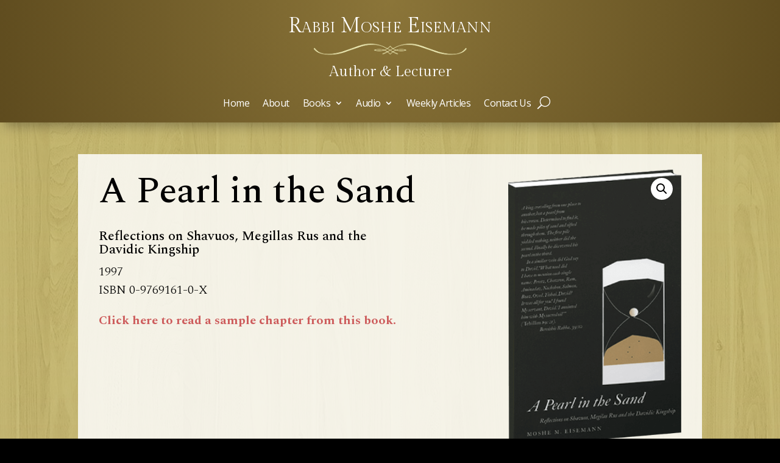

--- FILE ---
content_type: text/html; charset=utf-8
request_url: https://www.google.com/recaptcha/api2/anchor?ar=1&k=6Let7N0ZAAAAAJTTu_sJtGq3_k6EpG3HDhuKIMmh&co=aHR0cHM6Ly93d3cucmFiYmllaXNlbWFubi5jb206NDQz&hl=en&v=PoyoqOPhxBO7pBk68S4YbpHZ&size=invisible&anchor-ms=20000&execute-ms=30000&cb=ebbb2es0magb
body_size: 48751
content:
<!DOCTYPE HTML><html dir="ltr" lang="en"><head><meta http-equiv="Content-Type" content="text/html; charset=UTF-8">
<meta http-equiv="X-UA-Compatible" content="IE=edge">
<title>reCAPTCHA</title>
<style type="text/css">
/* cyrillic-ext */
@font-face {
  font-family: 'Roboto';
  font-style: normal;
  font-weight: 400;
  font-stretch: 100%;
  src: url(//fonts.gstatic.com/s/roboto/v48/KFO7CnqEu92Fr1ME7kSn66aGLdTylUAMa3GUBHMdazTgWw.woff2) format('woff2');
  unicode-range: U+0460-052F, U+1C80-1C8A, U+20B4, U+2DE0-2DFF, U+A640-A69F, U+FE2E-FE2F;
}
/* cyrillic */
@font-face {
  font-family: 'Roboto';
  font-style: normal;
  font-weight: 400;
  font-stretch: 100%;
  src: url(//fonts.gstatic.com/s/roboto/v48/KFO7CnqEu92Fr1ME7kSn66aGLdTylUAMa3iUBHMdazTgWw.woff2) format('woff2');
  unicode-range: U+0301, U+0400-045F, U+0490-0491, U+04B0-04B1, U+2116;
}
/* greek-ext */
@font-face {
  font-family: 'Roboto';
  font-style: normal;
  font-weight: 400;
  font-stretch: 100%;
  src: url(//fonts.gstatic.com/s/roboto/v48/KFO7CnqEu92Fr1ME7kSn66aGLdTylUAMa3CUBHMdazTgWw.woff2) format('woff2');
  unicode-range: U+1F00-1FFF;
}
/* greek */
@font-face {
  font-family: 'Roboto';
  font-style: normal;
  font-weight: 400;
  font-stretch: 100%;
  src: url(//fonts.gstatic.com/s/roboto/v48/KFO7CnqEu92Fr1ME7kSn66aGLdTylUAMa3-UBHMdazTgWw.woff2) format('woff2');
  unicode-range: U+0370-0377, U+037A-037F, U+0384-038A, U+038C, U+038E-03A1, U+03A3-03FF;
}
/* math */
@font-face {
  font-family: 'Roboto';
  font-style: normal;
  font-weight: 400;
  font-stretch: 100%;
  src: url(//fonts.gstatic.com/s/roboto/v48/KFO7CnqEu92Fr1ME7kSn66aGLdTylUAMawCUBHMdazTgWw.woff2) format('woff2');
  unicode-range: U+0302-0303, U+0305, U+0307-0308, U+0310, U+0312, U+0315, U+031A, U+0326-0327, U+032C, U+032F-0330, U+0332-0333, U+0338, U+033A, U+0346, U+034D, U+0391-03A1, U+03A3-03A9, U+03B1-03C9, U+03D1, U+03D5-03D6, U+03F0-03F1, U+03F4-03F5, U+2016-2017, U+2034-2038, U+203C, U+2040, U+2043, U+2047, U+2050, U+2057, U+205F, U+2070-2071, U+2074-208E, U+2090-209C, U+20D0-20DC, U+20E1, U+20E5-20EF, U+2100-2112, U+2114-2115, U+2117-2121, U+2123-214F, U+2190, U+2192, U+2194-21AE, U+21B0-21E5, U+21F1-21F2, U+21F4-2211, U+2213-2214, U+2216-22FF, U+2308-230B, U+2310, U+2319, U+231C-2321, U+2336-237A, U+237C, U+2395, U+239B-23B7, U+23D0, U+23DC-23E1, U+2474-2475, U+25AF, U+25B3, U+25B7, U+25BD, U+25C1, U+25CA, U+25CC, U+25FB, U+266D-266F, U+27C0-27FF, U+2900-2AFF, U+2B0E-2B11, U+2B30-2B4C, U+2BFE, U+3030, U+FF5B, U+FF5D, U+1D400-1D7FF, U+1EE00-1EEFF;
}
/* symbols */
@font-face {
  font-family: 'Roboto';
  font-style: normal;
  font-weight: 400;
  font-stretch: 100%;
  src: url(//fonts.gstatic.com/s/roboto/v48/KFO7CnqEu92Fr1ME7kSn66aGLdTylUAMaxKUBHMdazTgWw.woff2) format('woff2');
  unicode-range: U+0001-000C, U+000E-001F, U+007F-009F, U+20DD-20E0, U+20E2-20E4, U+2150-218F, U+2190, U+2192, U+2194-2199, U+21AF, U+21E6-21F0, U+21F3, U+2218-2219, U+2299, U+22C4-22C6, U+2300-243F, U+2440-244A, U+2460-24FF, U+25A0-27BF, U+2800-28FF, U+2921-2922, U+2981, U+29BF, U+29EB, U+2B00-2BFF, U+4DC0-4DFF, U+FFF9-FFFB, U+10140-1018E, U+10190-1019C, U+101A0, U+101D0-101FD, U+102E0-102FB, U+10E60-10E7E, U+1D2C0-1D2D3, U+1D2E0-1D37F, U+1F000-1F0FF, U+1F100-1F1AD, U+1F1E6-1F1FF, U+1F30D-1F30F, U+1F315, U+1F31C, U+1F31E, U+1F320-1F32C, U+1F336, U+1F378, U+1F37D, U+1F382, U+1F393-1F39F, U+1F3A7-1F3A8, U+1F3AC-1F3AF, U+1F3C2, U+1F3C4-1F3C6, U+1F3CA-1F3CE, U+1F3D4-1F3E0, U+1F3ED, U+1F3F1-1F3F3, U+1F3F5-1F3F7, U+1F408, U+1F415, U+1F41F, U+1F426, U+1F43F, U+1F441-1F442, U+1F444, U+1F446-1F449, U+1F44C-1F44E, U+1F453, U+1F46A, U+1F47D, U+1F4A3, U+1F4B0, U+1F4B3, U+1F4B9, U+1F4BB, U+1F4BF, U+1F4C8-1F4CB, U+1F4D6, U+1F4DA, U+1F4DF, U+1F4E3-1F4E6, U+1F4EA-1F4ED, U+1F4F7, U+1F4F9-1F4FB, U+1F4FD-1F4FE, U+1F503, U+1F507-1F50B, U+1F50D, U+1F512-1F513, U+1F53E-1F54A, U+1F54F-1F5FA, U+1F610, U+1F650-1F67F, U+1F687, U+1F68D, U+1F691, U+1F694, U+1F698, U+1F6AD, U+1F6B2, U+1F6B9-1F6BA, U+1F6BC, U+1F6C6-1F6CF, U+1F6D3-1F6D7, U+1F6E0-1F6EA, U+1F6F0-1F6F3, U+1F6F7-1F6FC, U+1F700-1F7FF, U+1F800-1F80B, U+1F810-1F847, U+1F850-1F859, U+1F860-1F887, U+1F890-1F8AD, U+1F8B0-1F8BB, U+1F8C0-1F8C1, U+1F900-1F90B, U+1F93B, U+1F946, U+1F984, U+1F996, U+1F9E9, U+1FA00-1FA6F, U+1FA70-1FA7C, U+1FA80-1FA89, U+1FA8F-1FAC6, U+1FACE-1FADC, U+1FADF-1FAE9, U+1FAF0-1FAF8, U+1FB00-1FBFF;
}
/* vietnamese */
@font-face {
  font-family: 'Roboto';
  font-style: normal;
  font-weight: 400;
  font-stretch: 100%;
  src: url(//fonts.gstatic.com/s/roboto/v48/KFO7CnqEu92Fr1ME7kSn66aGLdTylUAMa3OUBHMdazTgWw.woff2) format('woff2');
  unicode-range: U+0102-0103, U+0110-0111, U+0128-0129, U+0168-0169, U+01A0-01A1, U+01AF-01B0, U+0300-0301, U+0303-0304, U+0308-0309, U+0323, U+0329, U+1EA0-1EF9, U+20AB;
}
/* latin-ext */
@font-face {
  font-family: 'Roboto';
  font-style: normal;
  font-weight: 400;
  font-stretch: 100%;
  src: url(//fonts.gstatic.com/s/roboto/v48/KFO7CnqEu92Fr1ME7kSn66aGLdTylUAMa3KUBHMdazTgWw.woff2) format('woff2');
  unicode-range: U+0100-02BA, U+02BD-02C5, U+02C7-02CC, U+02CE-02D7, U+02DD-02FF, U+0304, U+0308, U+0329, U+1D00-1DBF, U+1E00-1E9F, U+1EF2-1EFF, U+2020, U+20A0-20AB, U+20AD-20C0, U+2113, U+2C60-2C7F, U+A720-A7FF;
}
/* latin */
@font-face {
  font-family: 'Roboto';
  font-style: normal;
  font-weight: 400;
  font-stretch: 100%;
  src: url(//fonts.gstatic.com/s/roboto/v48/KFO7CnqEu92Fr1ME7kSn66aGLdTylUAMa3yUBHMdazQ.woff2) format('woff2');
  unicode-range: U+0000-00FF, U+0131, U+0152-0153, U+02BB-02BC, U+02C6, U+02DA, U+02DC, U+0304, U+0308, U+0329, U+2000-206F, U+20AC, U+2122, U+2191, U+2193, U+2212, U+2215, U+FEFF, U+FFFD;
}
/* cyrillic-ext */
@font-face {
  font-family: 'Roboto';
  font-style: normal;
  font-weight: 500;
  font-stretch: 100%;
  src: url(//fonts.gstatic.com/s/roboto/v48/KFO7CnqEu92Fr1ME7kSn66aGLdTylUAMa3GUBHMdazTgWw.woff2) format('woff2');
  unicode-range: U+0460-052F, U+1C80-1C8A, U+20B4, U+2DE0-2DFF, U+A640-A69F, U+FE2E-FE2F;
}
/* cyrillic */
@font-face {
  font-family: 'Roboto';
  font-style: normal;
  font-weight: 500;
  font-stretch: 100%;
  src: url(//fonts.gstatic.com/s/roboto/v48/KFO7CnqEu92Fr1ME7kSn66aGLdTylUAMa3iUBHMdazTgWw.woff2) format('woff2');
  unicode-range: U+0301, U+0400-045F, U+0490-0491, U+04B0-04B1, U+2116;
}
/* greek-ext */
@font-face {
  font-family: 'Roboto';
  font-style: normal;
  font-weight: 500;
  font-stretch: 100%;
  src: url(//fonts.gstatic.com/s/roboto/v48/KFO7CnqEu92Fr1ME7kSn66aGLdTylUAMa3CUBHMdazTgWw.woff2) format('woff2');
  unicode-range: U+1F00-1FFF;
}
/* greek */
@font-face {
  font-family: 'Roboto';
  font-style: normal;
  font-weight: 500;
  font-stretch: 100%;
  src: url(//fonts.gstatic.com/s/roboto/v48/KFO7CnqEu92Fr1ME7kSn66aGLdTylUAMa3-UBHMdazTgWw.woff2) format('woff2');
  unicode-range: U+0370-0377, U+037A-037F, U+0384-038A, U+038C, U+038E-03A1, U+03A3-03FF;
}
/* math */
@font-face {
  font-family: 'Roboto';
  font-style: normal;
  font-weight: 500;
  font-stretch: 100%;
  src: url(//fonts.gstatic.com/s/roboto/v48/KFO7CnqEu92Fr1ME7kSn66aGLdTylUAMawCUBHMdazTgWw.woff2) format('woff2');
  unicode-range: U+0302-0303, U+0305, U+0307-0308, U+0310, U+0312, U+0315, U+031A, U+0326-0327, U+032C, U+032F-0330, U+0332-0333, U+0338, U+033A, U+0346, U+034D, U+0391-03A1, U+03A3-03A9, U+03B1-03C9, U+03D1, U+03D5-03D6, U+03F0-03F1, U+03F4-03F5, U+2016-2017, U+2034-2038, U+203C, U+2040, U+2043, U+2047, U+2050, U+2057, U+205F, U+2070-2071, U+2074-208E, U+2090-209C, U+20D0-20DC, U+20E1, U+20E5-20EF, U+2100-2112, U+2114-2115, U+2117-2121, U+2123-214F, U+2190, U+2192, U+2194-21AE, U+21B0-21E5, U+21F1-21F2, U+21F4-2211, U+2213-2214, U+2216-22FF, U+2308-230B, U+2310, U+2319, U+231C-2321, U+2336-237A, U+237C, U+2395, U+239B-23B7, U+23D0, U+23DC-23E1, U+2474-2475, U+25AF, U+25B3, U+25B7, U+25BD, U+25C1, U+25CA, U+25CC, U+25FB, U+266D-266F, U+27C0-27FF, U+2900-2AFF, U+2B0E-2B11, U+2B30-2B4C, U+2BFE, U+3030, U+FF5B, U+FF5D, U+1D400-1D7FF, U+1EE00-1EEFF;
}
/* symbols */
@font-face {
  font-family: 'Roboto';
  font-style: normal;
  font-weight: 500;
  font-stretch: 100%;
  src: url(//fonts.gstatic.com/s/roboto/v48/KFO7CnqEu92Fr1ME7kSn66aGLdTylUAMaxKUBHMdazTgWw.woff2) format('woff2');
  unicode-range: U+0001-000C, U+000E-001F, U+007F-009F, U+20DD-20E0, U+20E2-20E4, U+2150-218F, U+2190, U+2192, U+2194-2199, U+21AF, U+21E6-21F0, U+21F3, U+2218-2219, U+2299, U+22C4-22C6, U+2300-243F, U+2440-244A, U+2460-24FF, U+25A0-27BF, U+2800-28FF, U+2921-2922, U+2981, U+29BF, U+29EB, U+2B00-2BFF, U+4DC0-4DFF, U+FFF9-FFFB, U+10140-1018E, U+10190-1019C, U+101A0, U+101D0-101FD, U+102E0-102FB, U+10E60-10E7E, U+1D2C0-1D2D3, U+1D2E0-1D37F, U+1F000-1F0FF, U+1F100-1F1AD, U+1F1E6-1F1FF, U+1F30D-1F30F, U+1F315, U+1F31C, U+1F31E, U+1F320-1F32C, U+1F336, U+1F378, U+1F37D, U+1F382, U+1F393-1F39F, U+1F3A7-1F3A8, U+1F3AC-1F3AF, U+1F3C2, U+1F3C4-1F3C6, U+1F3CA-1F3CE, U+1F3D4-1F3E0, U+1F3ED, U+1F3F1-1F3F3, U+1F3F5-1F3F7, U+1F408, U+1F415, U+1F41F, U+1F426, U+1F43F, U+1F441-1F442, U+1F444, U+1F446-1F449, U+1F44C-1F44E, U+1F453, U+1F46A, U+1F47D, U+1F4A3, U+1F4B0, U+1F4B3, U+1F4B9, U+1F4BB, U+1F4BF, U+1F4C8-1F4CB, U+1F4D6, U+1F4DA, U+1F4DF, U+1F4E3-1F4E6, U+1F4EA-1F4ED, U+1F4F7, U+1F4F9-1F4FB, U+1F4FD-1F4FE, U+1F503, U+1F507-1F50B, U+1F50D, U+1F512-1F513, U+1F53E-1F54A, U+1F54F-1F5FA, U+1F610, U+1F650-1F67F, U+1F687, U+1F68D, U+1F691, U+1F694, U+1F698, U+1F6AD, U+1F6B2, U+1F6B9-1F6BA, U+1F6BC, U+1F6C6-1F6CF, U+1F6D3-1F6D7, U+1F6E0-1F6EA, U+1F6F0-1F6F3, U+1F6F7-1F6FC, U+1F700-1F7FF, U+1F800-1F80B, U+1F810-1F847, U+1F850-1F859, U+1F860-1F887, U+1F890-1F8AD, U+1F8B0-1F8BB, U+1F8C0-1F8C1, U+1F900-1F90B, U+1F93B, U+1F946, U+1F984, U+1F996, U+1F9E9, U+1FA00-1FA6F, U+1FA70-1FA7C, U+1FA80-1FA89, U+1FA8F-1FAC6, U+1FACE-1FADC, U+1FADF-1FAE9, U+1FAF0-1FAF8, U+1FB00-1FBFF;
}
/* vietnamese */
@font-face {
  font-family: 'Roboto';
  font-style: normal;
  font-weight: 500;
  font-stretch: 100%;
  src: url(//fonts.gstatic.com/s/roboto/v48/KFO7CnqEu92Fr1ME7kSn66aGLdTylUAMa3OUBHMdazTgWw.woff2) format('woff2');
  unicode-range: U+0102-0103, U+0110-0111, U+0128-0129, U+0168-0169, U+01A0-01A1, U+01AF-01B0, U+0300-0301, U+0303-0304, U+0308-0309, U+0323, U+0329, U+1EA0-1EF9, U+20AB;
}
/* latin-ext */
@font-face {
  font-family: 'Roboto';
  font-style: normal;
  font-weight: 500;
  font-stretch: 100%;
  src: url(//fonts.gstatic.com/s/roboto/v48/KFO7CnqEu92Fr1ME7kSn66aGLdTylUAMa3KUBHMdazTgWw.woff2) format('woff2');
  unicode-range: U+0100-02BA, U+02BD-02C5, U+02C7-02CC, U+02CE-02D7, U+02DD-02FF, U+0304, U+0308, U+0329, U+1D00-1DBF, U+1E00-1E9F, U+1EF2-1EFF, U+2020, U+20A0-20AB, U+20AD-20C0, U+2113, U+2C60-2C7F, U+A720-A7FF;
}
/* latin */
@font-face {
  font-family: 'Roboto';
  font-style: normal;
  font-weight: 500;
  font-stretch: 100%;
  src: url(//fonts.gstatic.com/s/roboto/v48/KFO7CnqEu92Fr1ME7kSn66aGLdTylUAMa3yUBHMdazQ.woff2) format('woff2');
  unicode-range: U+0000-00FF, U+0131, U+0152-0153, U+02BB-02BC, U+02C6, U+02DA, U+02DC, U+0304, U+0308, U+0329, U+2000-206F, U+20AC, U+2122, U+2191, U+2193, U+2212, U+2215, U+FEFF, U+FFFD;
}
/* cyrillic-ext */
@font-face {
  font-family: 'Roboto';
  font-style: normal;
  font-weight: 900;
  font-stretch: 100%;
  src: url(//fonts.gstatic.com/s/roboto/v48/KFO7CnqEu92Fr1ME7kSn66aGLdTylUAMa3GUBHMdazTgWw.woff2) format('woff2');
  unicode-range: U+0460-052F, U+1C80-1C8A, U+20B4, U+2DE0-2DFF, U+A640-A69F, U+FE2E-FE2F;
}
/* cyrillic */
@font-face {
  font-family: 'Roboto';
  font-style: normal;
  font-weight: 900;
  font-stretch: 100%;
  src: url(//fonts.gstatic.com/s/roboto/v48/KFO7CnqEu92Fr1ME7kSn66aGLdTylUAMa3iUBHMdazTgWw.woff2) format('woff2');
  unicode-range: U+0301, U+0400-045F, U+0490-0491, U+04B0-04B1, U+2116;
}
/* greek-ext */
@font-face {
  font-family: 'Roboto';
  font-style: normal;
  font-weight: 900;
  font-stretch: 100%;
  src: url(//fonts.gstatic.com/s/roboto/v48/KFO7CnqEu92Fr1ME7kSn66aGLdTylUAMa3CUBHMdazTgWw.woff2) format('woff2');
  unicode-range: U+1F00-1FFF;
}
/* greek */
@font-face {
  font-family: 'Roboto';
  font-style: normal;
  font-weight: 900;
  font-stretch: 100%;
  src: url(//fonts.gstatic.com/s/roboto/v48/KFO7CnqEu92Fr1ME7kSn66aGLdTylUAMa3-UBHMdazTgWw.woff2) format('woff2');
  unicode-range: U+0370-0377, U+037A-037F, U+0384-038A, U+038C, U+038E-03A1, U+03A3-03FF;
}
/* math */
@font-face {
  font-family: 'Roboto';
  font-style: normal;
  font-weight: 900;
  font-stretch: 100%;
  src: url(//fonts.gstatic.com/s/roboto/v48/KFO7CnqEu92Fr1ME7kSn66aGLdTylUAMawCUBHMdazTgWw.woff2) format('woff2');
  unicode-range: U+0302-0303, U+0305, U+0307-0308, U+0310, U+0312, U+0315, U+031A, U+0326-0327, U+032C, U+032F-0330, U+0332-0333, U+0338, U+033A, U+0346, U+034D, U+0391-03A1, U+03A3-03A9, U+03B1-03C9, U+03D1, U+03D5-03D6, U+03F0-03F1, U+03F4-03F5, U+2016-2017, U+2034-2038, U+203C, U+2040, U+2043, U+2047, U+2050, U+2057, U+205F, U+2070-2071, U+2074-208E, U+2090-209C, U+20D0-20DC, U+20E1, U+20E5-20EF, U+2100-2112, U+2114-2115, U+2117-2121, U+2123-214F, U+2190, U+2192, U+2194-21AE, U+21B0-21E5, U+21F1-21F2, U+21F4-2211, U+2213-2214, U+2216-22FF, U+2308-230B, U+2310, U+2319, U+231C-2321, U+2336-237A, U+237C, U+2395, U+239B-23B7, U+23D0, U+23DC-23E1, U+2474-2475, U+25AF, U+25B3, U+25B7, U+25BD, U+25C1, U+25CA, U+25CC, U+25FB, U+266D-266F, U+27C0-27FF, U+2900-2AFF, U+2B0E-2B11, U+2B30-2B4C, U+2BFE, U+3030, U+FF5B, U+FF5D, U+1D400-1D7FF, U+1EE00-1EEFF;
}
/* symbols */
@font-face {
  font-family: 'Roboto';
  font-style: normal;
  font-weight: 900;
  font-stretch: 100%;
  src: url(//fonts.gstatic.com/s/roboto/v48/KFO7CnqEu92Fr1ME7kSn66aGLdTylUAMaxKUBHMdazTgWw.woff2) format('woff2');
  unicode-range: U+0001-000C, U+000E-001F, U+007F-009F, U+20DD-20E0, U+20E2-20E4, U+2150-218F, U+2190, U+2192, U+2194-2199, U+21AF, U+21E6-21F0, U+21F3, U+2218-2219, U+2299, U+22C4-22C6, U+2300-243F, U+2440-244A, U+2460-24FF, U+25A0-27BF, U+2800-28FF, U+2921-2922, U+2981, U+29BF, U+29EB, U+2B00-2BFF, U+4DC0-4DFF, U+FFF9-FFFB, U+10140-1018E, U+10190-1019C, U+101A0, U+101D0-101FD, U+102E0-102FB, U+10E60-10E7E, U+1D2C0-1D2D3, U+1D2E0-1D37F, U+1F000-1F0FF, U+1F100-1F1AD, U+1F1E6-1F1FF, U+1F30D-1F30F, U+1F315, U+1F31C, U+1F31E, U+1F320-1F32C, U+1F336, U+1F378, U+1F37D, U+1F382, U+1F393-1F39F, U+1F3A7-1F3A8, U+1F3AC-1F3AF, U+1F3C2, U+1F3C4-1F3C6, U+1F3CA-1F3CE, U+1F3D4-1F3E0, U+1F3ED, U+1F3F1-1F3F3, U+1F3F5-1F3F7, U+1F408, U+1F415, U+1F41F, U+1F426, U+1F43F, U+1F441-1F442, U+1F444, U+1F446-1F449, U+1F44C-1F44E, U+1F453, U+1F46A, U+1F47D, U+1F4A3, U+1F4B0, U+1F4B3, U+1F4B9, U+1F4BB, U+1F4BF, U+1F4C8-1F4CB, U+1F4D6, U+1F4DA, U+1F4DF, U+1F4E3-1F4E6, U+1F4EA-1F4ED, U+1F4F7, U+1F4F9-1F4FB, U+1F4FD-1F4FE, U+1F503, U+1F507-1F50B, U+1F50D, U+1F512-1F513, U+1F53E-1F54A, U+1F54F-1F5FA, U+1F610, U+1F650-1F67F, U+1F687, U+1F68D, U+1F691, U+1F694, U+1F698, U+1F6AD, U+1F6B2, U+1F6B9-1F6BA, U+1F6BC, U+1F6C6-1F6CF, U+1F6D3-1F6D7, U+1F6E0-1F6EA, U+1F6F0-1F6F3, U+1F6F7-1F6FC, U+1F700-1F7FF, U+1F800-1F80B, U+1F810-1F847, U+1F850-1F859, U+1F860-1F887, U+1F890-1F8AD, U+1F8B0-1F8BB, U+1F8C0-1F8C1, U+1F900-1F90B, U+1F93B, U+1F946, U+1F984, U+1F996, U+1F9E9, U+1FA00-1FA6F, U+1FA70-1FA7C, U+1FA80-1FA89, U+1FA8F-1FAC6, U+1FACE-1FADC, U+1FADF-1FAE9, U+1FAF0-1FAF8, U+1FB00-1FBFF;
}
/* vietnamese */
@font-face {
  font-family: 'Roboto';
  font-style: normal;
  font-weight: 900;
  font-stretch: 100%;
  src: url(//fonts.gstatic.com/s/roboto/v48/KFO7CnqEu92Fr1ME7kSn66aGLdTylUAMa3OUBHMdazTgWw.woff2) format('woff2');
  unicode-range: U+0102-0103, U+0110-0111, U+0128-0129, U+0168-0169, U+01A0-01A1, U+01AF-01B0, U+0300-0301, U+0303-0304, U+0308-0309, U+0323, U+0329, U+1EA0-1EF9, U+20AB;
}
/* latin-ext */
@font-face {
  font-family: 'Roboto';
  font-style: normal;
  font-weight: 900;
  font-stretch: 100%;
  src: url(//fonts.gstatic.com/s/roboto/v48/KFO7CnqEu92Fr1ME7kSn66aGLdTylUAMa3KUBHMdazTgWw.woff2) format('woff2');
  unicode-range: U+0100-02BA, U+02BD-02C5, U+02C7-02CC, U+02CE-02D7, U+02DD-02FF, U+0304, U+0308, U+0329, U+1D00-1DBF, U+1E00-1E9F, U+1EF2-1EFF, U+2020, U+20A0-20AB, U+20AD-20C0, U+2113, U+2C60-2C7F, U+A720-A7FF;
}
/* latin */
@font-face {
  font-family: 'Roboto';
  font-style: normal;
  font-weight: 900;
  font-stretch: 100%;
  src: url(//fonts.gstatic.com/s/roboto/v48/KFO7CnqEu92Fr1ME7kSn66aGLdTylUAMa3yUBHMdazQ.woff2) format('woff2');
  unicode-range: U+0000-00FF, U+0131, U+0152-0153, U+02BB-02BC, U+02C6, U+02DA, U+02DC, U+0304, U+0308, U+0329, U+2000-206F, U+20AC, U+2122, U+2191, U+2193, U+2212, U+2215, U+FEFF, U+FFFD;
}

</style>
<link rel="stylesheet" type="text/css" href="https://www.gstatic.com/recaptcha/releases/PoyoqOPhxBO7pBk68S4YbpHZ/styles__ltr.css">
<script nonce="4r6DCGJ64vHqzyEx29D0JA" type="text/javascript">window['__recaptcha_api'] = 'https://www.google.com/recaptcha/api2/';</script>
<script type="text/javascript" src="https://www.gstatic.com/recaptcha/releases/PoyoqOPhxBO7pBk68S4YbpHZ/recaptcha__en.js" nonce="4r6DCGJ64vHqzyEx29D0JA">
      
    </script></head>
<body><div id="rc-anchor-alert" class="rc-anchor-alert"></div>
<input type="hidden" id="recaptcha-token" value="[base64]">
<script type="text/javascript" nonce="4r6DCGJ64vHqzyEx29D0JA">
      recaptcha.anchor.Main.init("[\x22ainput\x22,[\x22bgdata\x22,\x22\x22,\[base64]/[base64]/[base64]/ZyhXLGgpOnEoW04sMjEsbF0sVywwKSxoKSxmYWxzZSxmYWxzZSl9Y2F0Y2goayl7RygzNTgsVyk/[base64]/[base64]/[base64]/[base64]/[base64]/[base64]/[base64]/bmV3IEJbT10oRFswXSk6dz09Mj9uZXcgQltPXShEWzBdLERbMV0pOnc9PTM/bmV3IEJbT10oRFswXSxEWzFdLERbMl0pOnc9PTQ/[base64]/[base64]/[base64]/[base64]/[base64]\\u003d\x22,\[base64]\\u003d\\u003d\x22,\[base64]/[base64]/Ch8KWw4AZwqrDmWNfwr9OwpVsVwoIBcOIFk/DmzzCgsOHw5Ylw4Fjw6tfYnpeCMKlLj3CgsK5Z8ORDV1dezXDjnVrwofDkVN/PMKVw5Bewr5Tw40Owqdad01IHcO1d8O3w5hwwqhHw6rDpcKyKsKNwod+EAgAdcKBwr1zLCYmZDo5wozDicOiEcKsNcOIECzChwLCq8OeDcKsN11xw73DjMOuS8O0wqAtPcKWM3DCuMOlw53ClWnCiiZFw6/CgsOAw68qUml2PcKYMwnCnCXCikURwqrDt8O3w5jDjRbDpyBiDAVHdsK1wqstIcOBw71Rwq1DKcKPwq/DmMOvw5o6w7XCgQpyIgvCpcOqw6hBXcKSw7rDhMKDw4/Cogo/[base64]/CtcKIw7jCisK+wpVqHy3CncK/w4HDpUltJMKSw43CmRRAwrN7F0wiwrsOOGbDjEctw7o8PExzwqbCsUQ9wpVVDcK/fxrDvXPCksOTw6HDmMKnZcKtwpsbwoXCo8Kbwr1CNcO8woTClsKJFcK9ewPDnsOvKx/Dl2xLL8KDwqrCscOcR8K1QcKCwp7CumvDvxrDlArCuQ7CksOzLDoFw4tyw6HDmsKWO3/[base64]/Dn8Oyw6gWbMODb1/CksKEJQwUYA8QwpV4w4phM2nDrcOEUWHDkcOZDXYowrddVcOww5jCow7CvH/[base64]/[base64]/DicKAwozDn8KGZg/DnE3DgXHDhcO/BkXCiQILJD7Cjh4qwpTDjsOLVTvDtRwNw7nCt8Kqw4bCocKZSlFgdi0WL8K8wpFWEcOPNWVUw5cjw6nCqzzDssOFw588aVpBwrh7w4Jtw7/DqT3ClcOCw4oVwpsNw5rDvUJQHmrDsxvClUFTAiYye8KDwqZEbsOawpTCgsKbLsOUwp3CksOMLx99DAnDoMOXw5c/TDTDmXUeDCwiGMO4MQ7CpsKEw482WxdLSQ/DiMKeIsKtNMK2wrPDscOTEUzDtk7Dkjc+w4XDssOwRWfCoRgOT3TDvQMLw5EIOsOLLiPDuTfDrMKwf0APP3HCuCZTw7UxdHkuwr9mwp8TRXPDicOGwpjCrHAPS8KHFcKqYMOXeXhICcKROMKmwq4Cw6vCiwVmHT3DtSAZBsKABX1XHCINN1AvCT7CuE/DpUrDmigWwpAyw4JNWsK0BFwbOsKRw53Cr8Orw73CmFZPwqU1bMK/XcOCZm7CqH13w4l6BkfDnQDClsOUw73CgVprRw3DkyofQ8Ozwql/HyJhXWtFFWVBMSrCnUrCgsOxDmzDs1HCnB7DtijDgD3DuzvCmQzDlcONIMK7GRXDv8O+axYoBjABYh/Cmz4pWSsIb8K4w6fCvMKSfsOkc8KRN8KIYhQKf3Inw6vCmMOoDkFlw4rCoQHCmcO5w6XDmmvCkmJCw75pwroZKcKHw5zDt3cywpTDsk/CsMKgdcOKw5ohMsK3dCRFIsK/wqBIwqrDmh3DtsOzw57Dg8K/[base64]/CoxXCksK2KcOvNRPDrzEgwrvCuSvCkx8iRcOUwrbDlQ/[base64]/Do3rDi3MpO8OVw6hcSsKmLwjCvQHDqBUSwqluK0vCl8KNwpg8w7jDkl/CkE9JGzt7DMOVUww+w4g/aMO9w68zw4BfdBdww6Asw4vCmsONI8OlwrPCmh3DiVx/Gl/[base64]/Z8O7U00SaMKJwpHDsS5HP8O+fsKmEcOXEjzCtE7Do8OGwqrCv8KYwpfDusOhccKJwpkTbsO3wq07wofCuXg3w454wq/[base64]/[base64]/[base64]/CtShTecOADcKlw5TDpsO/wr7CqgzCvC7DlVF7w5zCqC3CtsOCwqjDtD7Dn8KmwrJzw79Xw4MOw7k6MS7CuRjDvSYMw5HCnxBtBcOGw6VjwrtPM8Kvw7PCv8OjJsKVwpbDtgDClT/Cvg3DlsKnMmEuwrx3dn0bwo7Dpl83Iy3CjsKrEcK1O2/[base64]/Dnj9rw7UQNg1VPm9kwpUBY1IOHVkIBH3CoRxuw7XDoQHCp8KVw6/Dv3o6fxYawqDDpybDucOfw6Qew6QYw4fDgsKqwqAhUlzDh8K3wpR6wphCwozCiMKww7LDqm91dR40w5BjF2wRQzLDg8KSwpp0bUMQZG8LwqHCiGjDi0bDlhbCjDDDrMK6XARWw67DuCAHw4/CkcOcUQbDhcOWK8K5wqppbMKKw4ZzKBDDlnjDvnzDqmAEwpFvw6F4b8Krw71MwqB9E0ZrwrDCpB/DuncJw7N5Qj/CscKBTA9aw64WUcKJRMO8wo7CqsKKQ2NKwqMzwpscMsOBw4kTJsKGw4VfYcKIwpNeV8O1wo8gI8KGTcOeCMKJT8OXa8OCEirCpsKQw6dNwqPDmAXCl3/CssO5wpUxWWw2MXvDgMOXwqbDsC3CjcKRTsK1MwcETMKowo1+JcKkwpVCBsOrwoMbVMOFFMOrw4YWJcKYB8OtwqXCpnB0w6ZXek/DgmDCssKuwprDikolDDXDmMOmwqYBw6HCiMOLw5TCvWHCijkYNmt/[base64]/DlsOxwodzw4sAwqEgKsKcHMKpwoTDhFXCkQohw4tUGU/[base64]/Dp8Ktwql2QcOYD8ObdsOdHcKQwoTCpRsFw5/CvcKVFMKbwrQRCcO8Uyl3AFR4w7pqwrJ5G8OlLmvDmAIWCMK7wpzDiMKrw4B9HAjDu8OUVghjNsKnwpzCnsO5w5jDpsOowrHDpsODw5nCtFcpScKGwpcNVwknw4XDviDDjcOXw43DvMOPRMOgw7vCrcKxwq/[base64]/[base64]/VDLCg8Kaw5kWFsKMeMOfZh8Uw7lXwrHCkW7CoMKAwoLDuMKZw4HDtgccwrrCsWA1woDCssKVacKiw6vClsKRUE3Dp8KDYcK7DMKlw5BzBcOKa1zDgcK/[base64]/[base64]/wq8yw7Jqw7vCu8Onw6kXJsKKGFnDoHnCqEvCqcK/[base64]/PMO4Z8Kkw43CsMK8CkfDl2ULwrQJwoguwpI1w4FWFcOAw5DChiMkPcOsAEHCqcKAMGTDuERgJmvDgzDDvGzDocODwplmwroLAA3DimYQw7/CnMKww5lHXsK5YhbCpB3DgsOww6MeIsOfwrgtQ8K1wqTDocKlwrjDpsOrwrAMw4QxfMOCwpISw6HDlDlZOsOMw6DCjzl3wrnCm8OrOQlKwr9Hwr/CvcKPwqgQPcKNwpUfwqrDnMODCcKdAMOQw5EPXSXCpMO4wo1QHBXDnU3CiyIaw7rCl2AKwqPCpcOhDsKBUx0cwo/Dr8Kyf0LDr8K8Az/Dg1LDnmzDqCZ3ccOQGcKXR8OVw5E6w7gQwr7CnMKjwq7ComjDk8OvwrtLw5jDhlHDklVPKDV4Gj/Cl8K+woIGH8O4wohRwqY0wowYLMKmw67CmMOJMDNxEMOBwpVYwo3Ciw1qC8OGGErCtMO/asKMfMOXw5RIw4ZhXMOZO8KyHcOSw7HClsKvw5DDnsObJzXCr8OxwronwoDDoVtfwp1Qwo/[base64]/[base64]/Cg8OoT8OFXQFnw7JLW8OUwprCozLCosKnwrPCp8KZKlzDgCDCq8O1d8OdBwgAdkpKw7XDoMO8w5U/wqNcw7hEw7xkAHR/HjQZwpHChzZEfcK6w73ChMKeY3jDssOzfRUZwox4ccORwqDDt8Kjw4dxUD4IwqBVIsOpVzTDhsKXw5crw5DDisKxBMK9CsOXaMOWC8Oow5fDlcOAworDrAXCm8OPQsOpwrk/O3fDsS7CvMO/w4zCgcKXw4bCh0jCvcO0wqwpScOgesOKTCUKw5lUw4s+OHg2VMO4USTDoG7Ch8OfcybCqBnDrmIBM8OwwpbCi8OAw618w6ETwolzUcOoDMKlR8K5wrw5e8KawrtLHgXCkcKfd8OIwqDCu8Oib8KUBB3DsW5Cw4s0XwLChTFhK8KnwqDDr0/DuR1fF8OYdmfCtirCtMOnL8ODw7XDqEt2Q8OyfMKew789w53DsivCuhNiwrDDsMKcUsONJMODw65hw7hmfMOUMwt7wow/VQLCm8KHw5FpQsO7wojDux1KCsO1w67DnMOFw4TCnXcHc8KQE8K8wothYmw7w5BZwpTClMKowq42ZCXCnynDr8KEwolXwq5fwrvCgjNLI8OROBdxw6PDtlbDv8Ofw6NUw7zChMOoLF1xa8OGwp/DnsKGPcORw6c8wpsZw78TasOKwrTCocKMw4LCssK+wrQOMcOuLjjDgiptwrcVw4tPQcKiICBnMizCtsOTazBWWk9xwqofwqzCizzCnDJuwrQdOMOQX8OxwqxMSMOEG2QXwp3Cg8KsasOjwpzDqnhcOMKGw7HCgsOrZC7DtsOYdcOyw4XDkMKdCMOUWsOcwq/DjVEMw444wpXDgGRJfMK0ZQtsw53Cmi3CucOJWcOJYcKww47Ch8OFZsOywpbDhcOowo19RUwTwqbCscK0w7doXcObcsKywpxXY8KzwqxXw6TCssOlfMOLw5bDtcK9EGXDjwHDp8Ksw63CsMKrcnh/LcO1X8OZwqsMwqYVJ2A8IRp8w6vCiX/DqsKveVLDkBHDgRAqQlvCpx4hAsK0WsO3JmfCqXnDtsKJwrVbwoJQWDjDqcOow7kaJ3vCuzLCpylbHMOswobDnUthwqTCosOgIwMSw5XDqcOTc3/Cmmszw61WXsKcUsKywpHDqHPDiMK/wr/Cv8KUwpRJWsOPwrjCjREFw6fDjMOWTC7CgTAMBT7CvHPDsMKGw5NRIR7DpkPDqsOfwrQlwp/[base64]/[base64]/[base64]/CosKMw7/DiXgNwrPCqn7DkMOkeMKXwqXDk8KpdyvDqWLCp8K9PcKbwqLCv0FJw7HCpMOew41VGsKUJWXDr8OkcXZdw7vCvglufMOMwq54YcKFw7hQw4sQw4kZwpA8dMKmw4XCv8KRwq7Dv8O/IFnDnjjDk07Dg0tPwrbCoREPT8Kxw7F1SMKfGyEHAhNNDMKiwqXDpMKhw5zCm8OwTsO9O2AlF8KsfnAfwrfDs8OLw4/CssOiw6kbw5Z8KMO5wpPDmgbDlEkWw7lyw6V0wqbCt2krI29Lwq91w6/Ch8KaRgwIZ8O8w58cIHR/wolCw4QCL30jwojCgnDDrmA8YsKkTivCn8OVOg18HWHDh8OywqXCjyBQVcO4w5TCpDhMJXHDowbDp1oJwrRjC8Kxw5bCj8KVKC0mw5PCtjrCoCF5wp0Pw7vCtGoyTRxYwprCpMKsDMKgPT/Cq37DlMK+wpLDmktpbMKwRFzDjDTCt8OQwoBOQzXCr8K3TQAgLxnDhMOmwqB4w5TDrsOBw7DCqMOXwoHCrDfCl2kyAV9lw5bCvMOzJWrDm8O2wqk/wobDmMOnw5fCjsOww5jDo8OuwqXCicKkOsO3b8KawrzCgF16w5zClAlsdsO1Jlg7DsO2w4APwo9Sw7nCocOQO34lwrkOeMO/wopww4LCsFHDmnTCinkewo3Dm0hvwp1BFUrCskzCp8O2P8OEYzMuZcKXSMOwMVXDhSDCocKFWifDsMOJwojDuj4FfMOTcsOVw4IGVcOxwqDCgT0/wpnCmMOqehPCqwrCncK3w6vCjV3DrmB/X8KQZwjDtVLCjMOKw7MGa8KoVzsJGsKuw7HCnHHDicOHBMKHw7DCt8Kjw5gCTG3Ds2DDnTFCwrxhw63Cl8KDw7DCu8Kww47Cuy1YecKZVGIRaHjDh3sDwpjDuEzCj0/ChcOdw7Bsw4YlMcKYYsOdGMKjw7N+HB7DlsKswpZ+bsOFdD3CnMKNwqLDmMOIWQPCuThdacKlw7rCgGDCr2/DmyjCrcKEFsK5w75QHcOzUyYhKcOnw5XDtcK7wptmCiHDmsO1w6jCsmDDiEDDlVk0MsO1ZcOawpLClsKXwp3DkAPCrMKaSMO/HhjDi8KKwoQKHVjDpUPDo8K9XFZUwoRDwrpOw5FPwrPCmcKvTsK0w4/DnsOiCAkvwoB5w7RERsOEWnpewo9KwpvClMOLWCReNcOrwpHCscOawqLCrio+GsOqFcKYUS0UekHDm302w7LDm8OxwpbCpMKyw4HDncKpwoUSw43DqlBxw74kGycUG8KDw5fChznCvCrDsilbw5TCpMOpI37CszpnfXXCnG/CvRNcwrlUwp3DhcKxw7PCrmPDmsORwq/ClsO8w58RBMOCCcKlIAd9bXQyRsK/[base64]/w6wifsK0CsKoe8KrQ2pDEMOQFXF2PhvCngDDvTJtK8K/w6TDrsKuw6c8CG7DrEU+wqLDtELCgnpXwpDChcKMSQTCnkbDtcKhc3bDtX/CrsOPFcORWcKAw77Dp8KHwqYsw7bCq8OLIw/CnwXCrmvCu3Zhw4XDuk5VQGo6CMOMZsKXw6rDvcKFP8OhwpAdCsKuwr/DhcKDw6zDncKmwoHCgzHCn0vCm0d4Nn/DnijCggnCosOkNMK1fEw5MHHCmMOQNFXDqMOsw5XCj8OnJRIowqPDhlHDrcKKw4hLw6JuFsK9MsKXfsKUGHTDhWnCt8KvCUtbw69rwodxwp/[base64]/DrhIwQVwzGsKvwozCp01ww6/DpsK4w6LDkmAEM2U8wr/[base64]/DpgPDpzzCpiYBw7rCnRvDmT7DicORUlgIw6/DhzfDkC7ClMKqVRQRQMK3w5R9cA3DjsKAwo3CmMK8XcOAwrINfiQQQ3XCpgjDjcKgFMOMQkjCjjFnfsKAw481w5JGwozChsOFwq/CtsKkWsOSWz3DmsOuw4rCo0Vfw6guDMKjwqVzXsOqbGPDsFnDoTEDHsOmcXDDm8Opwr/CojbDvnjCtsKLQnNpw4rCgWbCp0DCriJYGsKOSsOWOEPDpcKowp/DoMK+dzzDh0snBsOKDsOMwop/w7TDg8OkNcKbw4TCqCzCmCPDjDIETMKsCDRsw7LDhgoMY8OQwoDCp0TDhSwuwqVVwokdARLCmELDjxLDuC/DpgHCkxXCtcKtwrxIw6oDw5PCjEEZw75Rw6fDrlzCrsKTw4vChsOKYcOrwrhTIzdLwpnDlcO1w6Qxw6/CksKQPivDoQjDiEnCgMOLasOnw5BNw5RDwrp/[base64]/PyzCqMOfdsK8J8KXwr4sw6VxwpHCk8OKw7BNwqrDm8KPwrkDwobDtUXClhEfwr0Swr5Zw6bDrgZHS8K5w5zDmMOIcnQjQcOQw7VYw7jCpVU9wrbDtsOgwqfCvMKXwoPCuMKTOMO8wr1Zwr4EwqUPw7vCi2w0w4/[base64]/DmcOta8KxcMKTImLCpGjDs8OYYAMPEEZWw7R4MEzDtMOdd8KfwqzDm1TCv8OUwpHDpMOQwpTDm3vDmsKyD1LCmsKhwo7CqsOjw6zDgcOLKwHCi3HDlsKWwpbCusO/esK4w6/DmEUMJDUIesOtWQleDcO1SMONKhgpwpDCvcKhScOLBBk1wozDoBBSwqUhWcKQwrrCqy4fw4EoU8Ozw4XDvMKfw5rCqsK/UcK1fTkXKgvCpcKow5QywpIwE381wrnDs1jDvsOtw4rCqsOTw7vCnsOAwrtTasKFHFzCrGTDuMKEwrZKI8O8K1zCmnTDj8OZw5/CicKzdxbDkcKXLC3CuHs4W8OOwojDjsKOw5oXZ0hINFLCqMKdw4RiX8O4KQnDqcKkMHPCocOuwqNlS8KFBcOyfMKaA8KawqtCwq7DpA4ew7hsw5jDhApiwp/CsEI/wpfDqF9iWcOJwqpUwqbDj0rCsk4MwrbCp8OEw6rDn8KowqdBF1EmXU/ChhZUS8KVc33CgsKzSStQT8OWwqkTJXYie8OQw5PDrVzDmsOJS8OBWMOjMcKww7IqZjsSeSYTVjFpw6PDj0gvKglDw6Fyw7RGw4DDsxNFSR5CDzjCu8Kjw5xGDDsfMMOpwr3DoCHDksOICmnDrTJYEj98wqLCuRM9woUgOX/CpsOkwr/DshHCgh/DoC8Hw4zDn8KYw4cfw51kfxfCvMKkw7TDosKgR8OBXMOYwrNLw5oYQx/DqsKlwoPCjTI2I3jClsOEQMKxw7dRwp/DuldtAcKJDMKzQhDCom5dT1HDhg/[base64]/Cr8OiRMK0wrDDpDjDgBPDo0IUwqTDo8KNT8KkKMKqWVJcwro5wrN4dT/DhyRLw4fChHfCpEFvw4bDqzfDj2Nww5PDiXoGw4wxw7HDnzfCqX4Tw7zChHhDEGpvUUPDkyMHEsO/Tn3CmMOkAcOww4J/K8KfwqHCosO9w7TCuDvCji8kFng6IHFxw6LCuGZ1fCrDpnBCwpjCusOEw4RSFMOJwrfDvGk/IMKNQzvDjUrDhmINwpfDh8KrMz8aw57DjRTDo8OKLcKRwocfwqMlwosLScO1NcKaw7jDisKVLA5/[base64]/[base64]/Ct8OiSjl0w4x+w5hGw7TCtsKpw63Dr8OWQTZvwpQbwrpeQTbCuMKFwrc2w7ttwpdDNjnDosK6BhEKMCnCuMK5GsOJwoTDrsOhLcKdw4xjZcKTwro1w6DCt8KQST5kwrsHwoJIwpUswrjDvsOFTcKQwrZQQxXCkmsNw60/Ux1ZwrsHw4vCt8K6wpbDlcODw6Qzw4UHTAXDpsKLwpLCqGzCh8OkMsKNw6DDhsKUe8KMMsOEYyzDo8KTUWjDhcKNC8OfZEvCscO9QcOuw715esKrw5vCh30kwrcXbBdAwp/Ds2/DvcOXw63DhcKPDTF6w7vDlMOdw4bCiVPCgQVKwp1yTcOHTMOcwprCkcKBwrLDkljCtMK/csK/PcKqwqfDn2FmcW1dYMKiY8KuAsKpwpnCosOSw7IAw7lMw6LClhIjwpbCjkbDgyXCkl3CpEIdw7rDpsKmP8KZwptNUxkdwrfCo8OWCGvCv0BIwo8cw447EMK/ZUAAe8KrOE/DkR93wppRwpXDgMOVY8KBNMOQwr5uwrHCgMKoeMK0fMKOTcK7FkA5w5jCj8KRNiPCnVHDvcKKZ1JeU2sYWDLCicOzIsOdw4JXEsOnw4p8RGXCtC/DsHbCkXnDqMOnCzzDlMO/NcObw4slQ8KIAB3CpcKKNX0YWcKjIgtvw4xjAsKeZHfDisOfwoLCozc2csKQWw0dwqAWw7HChMKGCcKmRsO3w4Nbwo/DlsKcw6XDuSMYAMOzw7l5wrHDtn1ww6zDlzDCksKnwoE2wrPChRHDvRlNw5poYMKdw7HCg2fCg8K5wq7DkcO+wqgjJcKewqEHOcKDTMKRaMKCwo/[base64]/EsOMw5HCnk/DmsOsZ1oZw6R7VyVdw4DDt8Kww78FwrcYw6B5w7rDsxFNK3vCpHAMRcK7GMK7wprDgDPCmjrCvywXUcKxwrh8CCDDicO2wrfCrxPCusO9w6LDlkF0ICbDqRzDhMKKwr53w47CtHpvwq3DhEAmw4jCmxA+L8K/[base64]/H8Osw6Y8w5t2w5/DlS/DqR0zTsOHw61/wrMLw5YjPcOrW2vChcKzw7QaHcKyaMKsdF7CrsKWckMsw4Ziw4zDvMOBSyTCvsOJQMOIacKqf8OTbsOga8OjwrHCmFFRwqh8ecO+OcK/[base64]/[base64]/CjcOZwpfDkMKew4DCjVTDvMKOw7pNMCM6woQXw6QTVhrDlsOZw7Qaw655MSXDsMKlecKOe10mw7JON1XCmMKQwoTDpsOxYXXCnyXCtcOxf8K0PsKhw5DChsKMA1pKwobCp8KRBsKGPjfCpVTCmcOKw74pHW/DpinCl8O1w5rDuXc4csOvw78Cw4ENwqkXQjRlLAw2w7LDrAUkDMKNw6plwqJ6wqrCmsKLw4rCtl0/wpNPwrAlaVBXwq9bwrw2w7PDszE/w7PCrcO4w5lRd8OsecOjw5EPwpvCiEHDoMOow7TCvcO8wqcLe8Osw6UCbcOCwp7Do8KKw55hRMK+w6lTwoXCqTDDoMKsw6NENcK7Jl1gwrjDncK5KMKVPWkvZsKzw5pjf8OjSsKXw5NXGTg2PsOINsKKw4peHcO5S8OMwq5Yw4TDhinDuMOewo/Con3DuMKyAHLCpcKRGcKmAMOfw7rDmR82BMKHwpjDvcKjMMOqw6UlwoTCjQsIwpxETcOjwo7Dj8O5aMOZGWzCoVpPb3h3Ej/Co0PDlMKoSXBAwrLDlFEswp7Ds8KMwq/[base64]/[base64]/DmH7DgcO6w5HDrsO+w51Gw7jDvMKDw6bCpsK8eXZwH8OvwrBMw4fCr21/XknDjVIVbMORw4bDusO+w7kwfMK0I8OEYsK6w7nCvUJgdcOaw4fDmAHDhMOrbj0vwr/DiTgrEcOGSl/Cl8Kbw6I4wpZbwqHCmzpvw5/CosOMw5TDpUBUwr3DtsKFLmBKwqrCvsK0dMOHwqtXORMlw7kMw6PDk080w5TCtA9TUgTDmRXDnSvDocKDKcOIwrkLKj3CoTPCryPCuADCvXgzwppSwqxpwoPCkyzDuiXCrMO2S2/[base64]/DowTDvsK9ChrDuyrDlcK/wq9Kwq8qaxLCh8KxGi13YRthEBDDh0Rmw4/DqMODNcOwCMKjXQAIw4s5wqHDiMOJwqtyC8OBwppwUMOvw7cQw6cgIQE5w7/CqsK3wr3Dp8KQYsOWwooLwqvDqMKtwqxpwqZGw7XDhW5OSBDDkMOHbMO+w4lrcMO/bMOqSAPDjMOFCW8dwpbDjMKUS8K/DEvDhwvCscKrQ8KiWMOhA8O2wrYmw5TDjlNaw6clSMOWw7fDqcOUdCYSw4nCjsOlf8KcVWAlwr5SVsKdwoxyBMOwKsO4woFLw4bCnHUAL8KbAcKmKGvDjcOJfMOGw4DDsVI7PyxCLB11XR0NwrzCigZxccKWw4jDrMOTw5HDgsO9ecOEwq/CtsO2w4LDlTJja8OXSAjDrcO/w5UUw4TDlMOzO8KKTQPDgkvCvk5xw6/Cp8Kmw7xXH20+GsOtKlLCusKnwprCpV9hdcKVRiLDhC4Ywr7Cm8OHMgbDgy1Dw4zCpFjCuCJffknChCxwRSMebsOWw6fDnCbDsMOKWmA1w7pqwp/Cn2EQH8KfFi3DoTc5w4PCt382asOkw7nCmQpjfmjCtcKxcQ0UIQzChEwNwq9Nw6old1hrw78PDsOpX8KHPwQyDn9Vw6zDsMKJY2/DgSI6FCHCryE/csKqE8ODw4ZXXFlxw68Cw4/CmDvCjsK8w6pcU37DnsKkcHfDhyEgw51qPBRtMAh0woLDo8OBw5fCqsKXw4DDiX/CkBhoRsOyw4ZVFsKIOE3Dom1jwrPDq8Kzwp3DgMKXw7nDjSzCigrDpMOqwoQlwojCmMO3dEobdcKmw6LDknbDjWfCt0PDrMKuJk9lPGFdSk1ZwqEJw6QKwrbCoMKqwohsw6/DiGnCo0LDniweBMKyND5fFsKPF8KrwqzDuMKeU2xfw7vDgsKowpFFw6LDm8KPZ13Dk8KfRQbDhGIfwqcyRcKySHVCw6F9wpwHwrLDqxTChQ1Vw5/[base64]/DvMOWw45Nw5XDoBrCnAMEfiRnwp5Cw7PDn8OQwr1uwrvCiwzDs8Ohd8OawqzDpsKoXhHCpjrDrMO3wqt1bQ1Hw7sgwqJSw7rCkGXDlB4pKcO7KSBWw7fCihPChcKtCcKKC8O9CsKwwojCj8K+wqI6CRlwwpTDt8Otw6nDi8O7w48gf8OMXMORw6t+wojDnnzCj8KWw4/ChgLDoVJ4AArDtsKVw5g8w4jDnhvChsO8UcKyOMOhw43DrsOlw61bwp3CszXCssK+wqDCgHXDgcK4CcOjGsOKUBTCpsKiasKuNEJWwqhmw53DsVDCl8O6w6tKwpQkdF9Nw5HDhsOYw6HDvMO3wr7ClMKrw4c1w59uMcKVEMKVw7LCq8KKw6DDmsKQw5QWw7/[base64]/[base64]/wqXDqcKsai1zdcOxwpPCvGHCniINwpw6RcK8wpnCicO1HAJcR8Oww47Di1k/dMK+w6LCgH3DuMO7w5FkYV5FwrjDikDCssOQwqd8woLDocKywrvDpWp8dUXCssKQGMKEwrfCisKDw7suw53ClcKXbEfDmsKDJQfCkcK/KSnCiTrDnsO9fy7DrBvDrcOVw6tDE8ORQ8KNC8KgLyDDnMOtFMOQQcOaGsK/[base64]/Dq8O8w4x+wps6SMOWeMO0MMKjSsKpwr7CrsOiw6XDmMK2OUElKHVwwqXDicKtClTCgBRkEsOYOMO6w7/CjsOQHMOTBsK8wonDpcO+wobDkMOUeAFRw7xrwq0tMcOKJ8Oue8KMw6xDK8K/I2LCv0/DuMKdwrIGcV/CojLDjcK+YsO8ecORPMOFw518LsKjaTAQYw/DkH/DgMKpw61/CnrCmBBRehxgezUXFMOwwoTCjsKqW8OTSRcALx3DtsOrQcK1X8KJwqkdBMOXwqlNRsKFwpZmbh0lNV48WFo8YMObO3vCi2HCllYgwrl8w4LCksO5TBEqwoVsOMK3wqTDncOFw6zCssOxw5/Dq8OZOMO1wqlnwpXCi2DDpcKBMMOdT8OmChjDqEtKw70vdcODwo3DqUtFwpYfQ8KwLz3DucO2w6Bwwq/Cm3cXw6XCuwEkw7/DryAhwokgw6tOLGvCtMOOC8ODw6wKwozCm8Ksw4bChkPCh8KXVcKHw6DDpsKzdMOawpTCjEfDhsOoEHnDhFAPfsOhwrbCq8K8MTxcw71mwo8DB2YDfcOKwrzDosOdw6/CuUnCpMKGwolsJWvCh8KZQsOfwqXCuBhMwqvCicKhwq0TKMORwp1FVsKJJznCi8OmPyzDoE7CkHHDmSLDisOZw64Xwq/DoU1NCyBww5/DhFDCoTJ+HWEECcORcMKDMijDucO9YXI3YmLDi1nChsKuwrkRwrDCjsKwwptbwqY8w4bCq1/DqMKkF0nChlTCtW4yw4TDjsKFw4BCVcK7wpDDnV87w7/Cv8KLwpxWw7jCq2ZbPcODXwPDmMKPOsO2w7c4w4dvEXrDocKkGjDCqiVqw74+a8OPwpzDvS/Cr8KhwoJIw5/Dkhg4wrEZw6zDtTvDg1/DgMKNw4rDuhLDusKrw53DscOMwo4Dw7fDmz1Xd25TwqdUU8KWZMKlEMKZwqE/dgzCq3HDm1HDscOPABHDtsKcwozCrzoEw43DqcOwXAHDhmcMbcKXfFDDlHhLLVxadsOnMU1kGVvDuRTDjmfDu8OQw7bDq8OaO8ObbF7CssKIQncPBMOHw6duXDXDiGNeKsKfw7/[base64]/w73Di8K2QHIkwovDrxUPw5zClnTCvT96WCrDvcKUw7zCs2pxw7zCgMOKMmF2wrHDrTwDw6/[base64]/Dr8KEbD3DmT17IBzDncKeQwZlTRXDp8OBdExgb8OTw5BLPsOmw4/ClhrDu2V8w584Ghpmw4waBHvDs0DCkhTDjMOzw7HCpHw/BljCj3xowpXCpcKYPlBQShPDsxkHKcKGwoTCoxnCoivCsMKgwqjDpS3DiXPCsMOCw53DmsKaZMKgwqMyFDZdWVnDlVbChDAAw5TDisOqczoUKsODwoXCskvCryBAwrLDv3NccMKYCHLCgi7ClsKHIcOFBRLDg8O+R8KGPsKiw4fDsSA2JSfDs2MuwoV/[base64]/CpB3Ci8K+YcK4wpjCuRoOcxQ/w6HCnMKfZWrDn8KGwqNIUMKbw4gfworCoQ/[base64]/DtFoycGIEL8OYfDlYw6jCs27CjcKvWcO4w57CnX8SwqdiYCksSCnCrsOiw5B9wrvDjsOAMXBud8OFQxvCiHLDk8KKekpITzDDnMKAO0FsZD9Sw5g/w5fCihnDrMO+W8O4anTCrMOPOTfClsK2Xj0bw6/Ck2TDk8O7wp/DisKMwpwVw7XClMOZQzLCgl3DqiZdwqNwwqXDgy9Ow5HDmRvCkEEbwpHDuDxEKsOpw7zDjHnDnD0fwogLw67DqcOIw5RkTnYpOcKfOsKLEMOOwoV8w6vCvsKxw78qUTI/KcOMWQBVZWYUwqDCiC/CmiAWa1pgw7DCpxZqw77Ct1Uew6XDlBnDjMKlGcKSPE89w7PChMKcwr7DrsOtw57DhsOCwpbDm8KdwrTClk/DlE8Jw5cowr7DkUnDhMKcMEg1bQ4vw7YtBnd/[base64]/ChWDCgG0wwq0pwrAqLVsQLMOpw5VLTCvDkhTDrzdPw61cWG/Cp8OhPxPCuMKddwfCqMKAwr03UFhuNBdhEkbCscOmw5DDoWbCrcOrUcOnwogMwoNsecKJwoVewqrCq8KuJcKDw6xewp5GacKNFMOKw5x3HcKwHcKgw4p/wr8BbQNYAXE8f8KhwqfDtRTDtkwUVTjDm8KRwqjClcOrwo7Du8ORcngowpImOcOiVWLDo8Kew6l0w6/CgcK/JsKewofChWg/woTDtMOpwrhaewprwo/CvMK0Rw4+cXbDssKRwqPDhRciKMK1wrPCusK7w6nCrMKsCSrDjT7DvsKMGsOcw5xCQBY9ZzfCuHRFwrbCiClUfsKwwpnCh8OcDT5bwq57w5zCoALDtWEqwpAKRsKbBTlEw6PDpHbCggVhVVzCvzxHXsKoAcKEwpfDtXxJwpRzRMOkwrDDu8KYHMOzw57DqMK8w5V/wq8wFsKbwqHDu8KZAAQ6fsKgPsKbNcObwr0rQlF9w4oPw60RbngvMirDsmBmF8KlU3ACZh0iw5N+FMKXw5jCrMOHBwYow71VJMKvNMOwwrA/SkHCkC8dLsK2cAnDjsKPJcOvwooBPcKbw4DDhw8Vw7ABw7p5bMKAOxHCpcOdBcKBwrPDsMOowog2WkfCsEjDsxMFwoULw6HCtcOzOB7DpcOXbEDDpMOxGcKgY3jDiidmw59Qw67DvD4zMsOgMxglwr4Ab8KawpjDgEXCilrDqH3Cn8Oqw4/CkMKEU8OTLEcaw7xkQGBdF8Ojal3CjsKvKMKTwpMEJz7CjiYfGAPDusKAw6J9UcKbQzEIwrEMwoUqwoBQw7nCt1zCoMKgKT8VRcO5I8OTV8Kbe0h5wr7DsUcVw50UWhPCjcOFw6A6fWVhw50AwqnCnMKtZcKoLzMQdULDgMK+FMOjMcOhbF0tI2LDk8Ohd8Olw5LDoT/Dt3ACJFLDtSw2RnMww5bDsjrDiz3DkFvChcOSwrDDmMOwAcOxI8O6woBLT2ofQcKYw5XDvcOqTsO+K1F7KMOIw5RHw7XCsmlOwobDrcO9wroywrMkw5jCqQvDhUPDpR7Ds8K8ScOWTxROwrzDvHnDsEotVUPDnA/Cq8O7wrnDpsOTXWJTwoPDn8OrNUzCjcO2w4Zbw41XWsKmL8O3NsKpwopzYMOww68yw7XDhkRPIjhtA8OPw6lGOsOEfxAaGWZ/[base64]/Cq0XCjMO5w7AhGx/DosOtUB1LHsKCw7gbw7gIBgwewoEWwr5QczPDgD1FPMKVDsO+X8Kdwqc3w5MWwq3Drk1aaGPDkHcKw6xYLT1jG8KRw7PDtykLf3rCpk/Cp8OtPcO3w5zDg8O5SR0KGToLTBbDiDTCuFXDgyIuw5BUw5NEwrFbDAEwL8KUeRt5w7IdHDfCrsKECGbCtMORScKySMO4wpHCu8KPw5A7w5ATwpA3e8OJcMKEwr7Di8KOwo9kDMKnw7gTwr3DmcOhZcOzwpZNwrsJVXJvWDwKwobCjsKFUsK4woc1w7/Dm8KlO8ONw5TCoBbCmS7DihA7wpAKJcOqwq7DmMK5w4TDrDzCqSYlPcKffQN3w4LDo8KqUcOnw4V2w6duwo7Dj2DDpMOeA8O3c1lWwrBSw4QNQWocwq93w7/CnRsWw7JYfcKSwqvDg8OnwqBgacO6VgFOwoMzdMORw4rDqyPDuH44HgdAwqJ/[base64]/CosOhSlFAex7CpMOpw5wiXjBGaDrCtMOGwprDnsKow53CpgvDssOQw7TCuFdjwp7DvsOBwpjCjsKgQ3nDisK0wo13w4cbwrnDhcK/w71tw6l/FFcbD8OzKXLDnyjCtsKeDsOYGMOqw4zDpMOdcMO3w5p/WMOyUV/Dszgpw6EMYsOKZMO1exgRw4owGMKXTGjDisKwWh/Dl8K4UsKjd07Dn31aXnrChBrDv1J+AsOWIHlhw5XDvRvCkcOew7cKw51twpXDnMOPw4hGdknDp8OJwrHDhmPDlsK1dsKAw7HDt3TCuW7DqsOBw4/DmylVJcKGIwjCogfDlcOaw6DCpgl8JxfCqGPDkMK9VsKVw6PDv3rDuEXCnSBBwo7CtsKUdm3ChTEYWwnDoMOBd8KtTFHDgTnDs8KKBcOzAcOGworCrX44w4DCtcKxHXJnw7zCuATCpU5Zw7UUwp/DuWUrNQnCpy7CvDs1N3fDrA7DiXDCpRHDnC0qBABJDUbDjx0kS2Mkw59ycMOLdFsaX2/[base64]/[base64]/[base64]/DhADCmAPDoFZATgF0EsKYdzHCpxzDvA/[base64]/ChMOVIgXDvsKDw6Akw7bCg1bDvTjCgcKifyk/T8KbNcK3wqHDiMKNWMOmUhxxHg9NwrXCs0LCosO4w7PCm8OeSsKpKxTCkhVXwoLCvcONwovDp8K1BxrClF0TwrbCt8OEw4V6XGLClXduwrFhw7/DlXs4AMKcHTHCscKHw5tlXy4oWMKQwqgSw43Cr8Oywrwlwr3DjSsRw4wra8OzXsOJw4hrw47DtsOfw5vCjngfPC/[base64]/CtQFwwpTDvkMNw7/[base64]/[base64]/CgE5DacOkwqgWIcKgM2ItWsOuw7DDtcOxw4/Cn0HChcKWwqHDnVvDqAzDrkfDmcKrIlDCuS3CkRXCrjhewq5qwqF3wrzDihcYwqfDrz9iwqjDiE/DkRTCgTDDosOBw4oPw6PCscK5PizDvX/CmzMZKVbDg8OOwrDDpMO9GcKaw5o5wofCmggow5vCimpdf8K7w4TCh8KkKsOEwp0ww57DtcOgW8KTwpbCoyzDhcOeP3hzEAppw6XCpBXCkcKQwpt3w5/CqcO/wr3Co8Orw4wLICwcwqoKwqBRABkXQcKycF3CpwcKCMO7wphKw6FJwoDDpB7CsMKxY2/DtcKzw6N9w6EEXcO+wpnDoSVAIcKuw7FON1fCulcsw7jDoXnDqMKrAsKEVcKYRMOGw6w7w57CsMOmP8KNwr/DtsKQCWMvw4J7wpPDrcOhFsOuwo9dw4bCh8K0wqN/[base64]\\u003d\x22],null,[\x22conf\x22,null,\x226Let7N0ZAAAAAJTTu_sJtGq3_k6EpG3HDhuKIMmh\x22,0,null,null,null,0,[21,125,63,73,95,87,41,43,42,83,102,105,109,121],[1017145,507],0,null,null,null,null,0,null,0,null,700,1,null,0,\[base64]/76lBhnEnQkZnOKMAhmv8xEZ\x22,0,0,null,null,1,null,0,1,null,null,null,0],\x22https://www.rabbieisemann.com:443\x22,null,[3,1,1],null,null,null,1,3600,[\x22https://www.google.com/intl/en/policies/privacy/\x22,\x22https://www.google.com/intl/en/policies/terms/\x22],\x22Mpm2UclZuWau5uXFj93NkiwNEnjazkBPacM2xmEWgUY\\u003d\x22,1,0,null,1,1769279276753,0,0,[159,208,198],null,[76],\x22RC-ZE0pMvWHIPC98A\x22,null,null,null,null,null,\x220dAFcWeA7TxIU_JZFou3in7U_yfWbAtwC5zYIYaDPd07_Udq2NRcqsRFUyOp4x4HixVrsmI0upwp_okaX0tDzx1KsR4pCANT-V4w\x22,1769362076854]");
    </script></body></html>